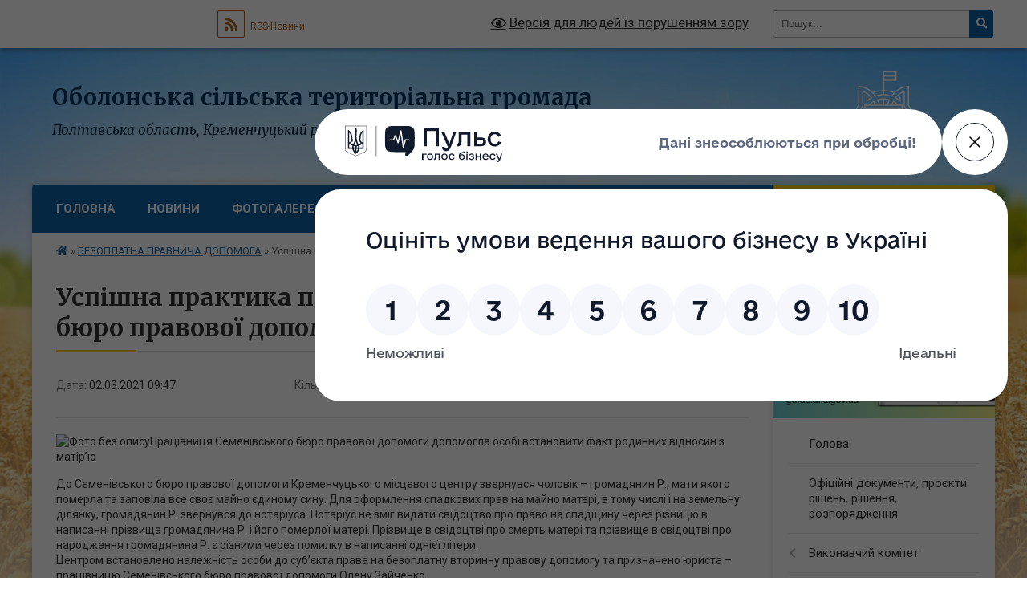

--- FILE ---
content_type: text/html; charset=UTF-8
request_url: https://obolonska-gromada.gov.ua/news/1614671343/
body_size: 14298
content:
<!DOCTYPE html>
<html lang="uk">
<head>
	<!--[if IE]><meta http-equiv="X-UA-Compatible" content="IE=edge"><![endif]-->
	<meta charset="utf-8">
	<meta name="viewport" content="width=device-width, initial-scale=1">
	<!--[if IE]><script>
		document.createElement('header');
		document.createElement('nav');
		document.createElement('main');
		document.createElement('section');
		document.createElement('article');
		document.createElement('aside');
		document.createElement('footer');
		document.createElement('figure');
		document.createElement('figcaption');
	</script><![endif]-->
	<title>Успішна практика працівників відділу &quot;Семенівське бюро правової допомоги&quot; | Оболонська сільська територіальна громада</title>
	<meta name="description" content="Працівниця Семенівського бюро правової допомоги допомогла особі встановити факт родинних відносин з матір&amp;rsquo;ю  . . До Семенівського бюро правової допомоги Кременчуцького місцевого центру звернувся чоловік &amp;ndash; громадянин Р., мат">
	<meta name="keywords" content="Успішна, практика, працівників, відділу, &amp;quot;Семенівське, бюро, правової, допомоги&amp;quot;, |, Оболонська, сільська, територіальна, громада">

	
		<meta property="og:image" content="https://rada.info/upload/users_files/22543563/7a391e80f58136d286ee6fb164d2f460.png">
	<meta property="og:image:width" content="1833">
	<meta property="og:image:height" content="936">
			<meta property="og:title" content="Успішна практика працівників відділу &quot;Семенівське бюро правової допомоги&quot;">
			<meta property="og:description" content="Працівниця Семенівського бюро правової допомоги допомогла особі встановити факт родинних відносин з матір&amp;rsquo;ю &amp;nbsp;">
			<meta property="og:type" content="article">
	<meta property="og:url" content="https://obolonska-gromada.gov.ua/news/1614671343/">
		
		<link rel="apple-touch-icon" sizes="57x57" href="https://gromada.org.ua/apple-icon-57x57.png">
	<link rel="apple-touch-icon" sizes="60x60" href="https://gromada.org.ua/apple-icon-60x60.png">
	<link rel="apple-touch-icon" sizes="72x72" href="https://gromada.org.ua/apple-icon-72x72.png">
	<link rel="apple-touch-icon" sizes="76x76" href="https://gromada.org.ua/apple-icon-76x76.png">
	<link rel="apple-touch-icon" sizes="114x114" href="https://gromada.org.ua/apple-icon-114x114.png">
	<link rel="apple-touch-icon" sizes="120x120" href="https://gromada.org.ua/apple-icon-120x120.png">
	<link rel="apple-touch-icon" sizes="144x144" href="https://gromada.org.ua/apple-icon-144x144.png">
	<link rel="apple-touch-icon" sizes="152x152" href="https://gromada.org.ua/apple-icon-152x152.png">
	<link rel="apple-touch-icon" sizes="180x180" href="https://gromada.org.ua/apple-icon-180x180.png">
	<link rel="icon" type="image/png" sizes="192x192"  href="https://gromada.org.ua/android-icon-192x192.png">
	<link rel="icon" type="image/png" sizes="32x32" href="https://gromada.org.ua/favicon-32x32.png">
	<link rel="icon" type="image/png" sizes="96x96" href="https://gromada.org.ua/favicon-96x96.png">
	<link rel="icon" type="image/png" sizes="16x16" href="https://gromada.org.ua/favicon-16x16.png">
	<link rel="manifest" href="https://gromada.org.ua/manifest.json">
	<meta name="msapplication-TileColor" content="#ffffff">
	<meta name="msapplication-TileImage" content="https://gromada.org.ua/ms-icon-144x144.png">
	<meta name="theme-color" content="#ffffff">
	
	
		<meta name="robots" content="">
	
	<link rel="preconnect" href="https://fonts.googleapis.com">
	<link rel="preconnect" href="https://fonts.gstatic.com" crossorigin>
	<link href="https://fonts.googleapis.com/css?family=Merriweather:400i,700|Roboto:400,400i,700,700i&amp;subset=cyrillic-ext" rel="stylesheet">

    <link rel="preload" href="https://cdnjs.cloudflare.com/ajax/libs/font-awesome/5.9.0/css/all.min.css" as="style">
	<link rel="stylesheet" href="https://cdnjs.cloudflare.com/ajax/libs/font-awesome/5.9.0/css/all.min.css" integrity="sha512-q3eWabyZPc1XTCmF+8/LuE1ozpg5xxn7iO89yfSOd5/oKvyqLngoNGsx8jq92Y8eXJ/IRxQbEC+FGSYxtk2oiw==" crossorigin="anonymous" referrerpolicy="no-referrer" />
	
    <link rel="preload" href="//gromada.org.ua/themes/nature/css/styles_vip.css?v=3.31" as="style">
	<link rel="stylesheet" href="//gromada.org.ua/themes/nature/css/styles_vip.css?v=3.31">
	<link rel="stylesheet" href="//gromada.org.ua/themes/nature/css/22731/theme_vip.css?v=1768460128">
	
		<!--[if lt IE 9]>
	<script src="https://oss.maxcdn.com/html5shiv/3.7.2/html5shiv.min.js"></script>
	<script src="https://oss.maxcdn.com/respond/1.4.2/respond.min.js"></script>
	<![endif]-->
	<!--[if gte IE 9]>
	<style type="text/css">
		.gradient { filter: none; }
	</style>
	<![endif]-->

</head>
<body class=" right">

	<a href="#top_menu" class="skip-link link" aria-label="Перейти до головного меню (Alt+1)" accesskey="1">Перейти до головного меню (Alt+1)</a>
	<a href="#left_menu" class="skip-link link" aria-label="Перейти до бічного меню (Alt+2)" accesskey="2">Перейти до бічного меню (Alt+2)</a>
    <a href="#main_content" class="skip-link link" aria-label="Перейти до головного вмісту (Alt+3)" accesskey="3">Перейти до текстового вмісту (Alt+3)</a>



		<div id="all_screen">

						<section class="search_menu">
				<div class="wrap">
					<div class="row">
						<div class="grid-25 fl">
							<form action="https://obolonska-gromada.gov.ua/search/" class="search">
								<input type="text" name="q" value="" placeholder="Пошук..." aria-label="Введіть пошукову фразу" required>
								<button type="submit" name="search" value="y" aria-label="Натисніть для здійснення пошуку"><i class="fa fa-search"></i></button>
							</form>
							<a id="alt_version_eye" href="#" title="Версія для людей із порушенням зору" onclick="return set_special('5318c15bf361a7454291ac3ea3204916b4f90bd1');"><i class="far fa-eye"></i></a>
						</div>
						<div class="grid-75">
							<div class="row">
								<div class="grid-25" style="padding-top: 13px;">
									<div id="google_translate_element"></div>
								</div>
								<div class="grid-25" style="padding-top: 13px;">
									<a href="https://gromada.org.ua/rss/22731/" class="rss" title="RSS-стрічка"><span><i class="fa fa-rss"></i></span> RSS-Новини</a>
								</div>
								<div class="grid-50 alt_version_block">

									<div class="alt_version">
										<a href="#" class="set_special_version" onclick="return set_special('5318c15bf361a7454291ac3ea3204916b4f90bd1');"><i class="far fa-eye"></i> Версія для людей із порушенням зору</a>
									</div>

								</div>
								<div class="clearfix"></div>
							</div>
						</div>
						<div class="clearfix"></div>
					</div>
				</div>
			</section>
			
			<header>
				<div class="wrap">
					<div class="row">

						<div class="grid-25 logo fl">
							<a href="https://obolonska-gromada.gov.ua/" id="logo">
								<img class="svg" src="//gromada.org.ua/themes/nature/img/logo.svg" alt="Оболонська сільська рада об'єднана територіальна - ">
							</a>
						</div>
						<div class="grid-75 title fr">
							<div class="slogan_1">Оболонська сільська територіальна громада</div>
							<div class="slogan_2">Полтавська область, Кременчуцький район</div>
						</div>
						<div class="clearfix"></div>

					</div>
				</div>
			</header>

			<div class="wrap">
				<section class="middle_block">

					<div class="row">
						<div class="grid-75 fr">
							<nav class="main_menu" id="top_menu">
								<ul>
																		<li class="">
										<a href="https://obolonska-gromada.gov.ua/main/">Головна</a>
																													</li>
																		<li class="">
										<a href="https://obolonska-gromada.gov.ua/news/">Новини</a>
																													</li>
																		<li class="">
										<a href="https://obolonska-gromada.gov.ua/photo/">Фотогалерея</a>
																													</li>
																		<li class="">
										<a href="https://obolonska-gromada.gov.ua/feedback/">Контакти</a>
																													</li>
																		<li class="">
										<a href="https://obolonska-gromada.gov.ua/more_news/">Оголошення</a>
																													</li>
																										</ul>

								<button class="menu-button" id="open-button" tabindex="-1"><i class="fas fa-bars"></i> Меню сайту</button>

							</nav>
							<div class="clearfix"></div>

														<section class="bread_crumbs">
								<div xmlns:v="http://rdf.data-vocabulary.org/#"><a href="https://obolonska-gromada.gov.ua/" title="Головна сторінка"><i class="fas fa-home"></i></a> &raquo; <a href="https://obolonska-gromada.gov.ua/bezoplatna-pravova-dopomoga-17-22-30-04-02-2021/" aria-current="page">БЕЗОПЛАТНА ПРАВНИЧА ДОПОМОГА</a>  &raquo; <span>Успішна практика працівників відділу "Семенівське бюро правової допомоги"</span></div>
							</section>
							
							<main id="main_content">

																											<h1>Успішна практика працівників відділу "Семенівське бюро правової допомоги"</h1>


<div class="row">
	<div class="grid-30 one_news_date">
		Дата: <span>02.03.2021 09:47</span>
	</div>
	<div class="grid-30 one_news_count">
		Кількість переглядів: <span>539</span>
	</div>
		<div class="grid-30 one_news_socials">
		<button class="social_share" data-type="fb" aria-label="Поширити у Фейсбук"><img src="//gromada.org.ua/themes/nature/img/share/fb.png" alt="Іконака Фейсбук"></button>
		<button class="social_share" data-type="tw" aria-label="Поширити у Твітер"><img src="//gromada.org.ua/themes/nature/img/share/tw.png" alt="Іконка Твітер"></button>
		<button class="print_btn" onclick="window.print();" aria-label="Надрукувати"><img src="//gromada.org.ua/themes/nature/img/share/print.png" alt="Іконка принтеру"></button>
	</div>
		<div class="clearfix"></div>
</div>

<hr>

<p><img alt="Фото без опису"  alt="" src="https://rada.info/upload/users_files/22543563/7a391e80f58136d286ee6fb164d2f460.png" style="width: 1833px; height: 936px;" />Працівниця Семенівського бюро правової допомоги допомогла особі встановити факт родинних відносин з матір&rsquo;ю &nbsp;</p>

<p>До Семенівського бюро правової допомоги Кременчуцького місцевого центру звернувся чоловік &ndash; громадянин Р., мати якого померла та заповіла все своє майно єдиному сину. Для оформлення спадкових прав на майно матері, в тому числі і на земельну ділянку, громадянин Р. звернувся до нотаріуса. Нотаріус не зміг видати свідоцтво про право на спадщину через різницю в написанні прізвища громадянина Р. і його померлої матері. Прізвище в свідоцтві про смерть матері та прізвище в свідоцтві про народження громадянина Р. є різними через помилку в написанні однієї літери.&nbsp;<br />
Центром встановлено належність особи до суб&rsquo;єкта права на безоплатну вторинну правову допомогу та призначено юриста &ndash; працівницю Семенівського бюро правової допомоги Олену Зайченко.<br />
Після бесіди з клієнтом Р. та ознайомлення із наданими документами працівниці бюро стало відомо, що у 2019 році померла мати клієнта, яка проживала з разом ним. Після її смерті залишилося спадкове майно, в тому числі земельна ділянка площею 6,64 га. Особа звернулася до нотаріуса із заявою про видачу свідоцтва про право на спадщину, але йому було відмовлено. Підставою відмови вказано різні прізвища у померлої та її сина, через помилку в написанні однієї літери у прізвищі. Без встановлення факту родинних відносин громадянин Р. не може оформити спадщину.<br />
Олена Зайченко на основі наданих документів та відомостей склала заяву до суду в порядку окремого провадження про встановлення факту родинних відносин.<br />
Враховуючи обставини справи та дослідивши додані до заяви докази, суд дійшов висновку про наявність достатніх підстав для задоволення заяви та встановлення факту родинних відносин між громадянином Р. та його померлою матір&rsquo;ю. Після набрання рішенням суду законної сили особа зможе оформити свої права на спадщину.<br />
Таким чином, Олена Зайченко допомогла особі захистити його право на спадщину &nbsp;після померлої матері.<br />
Консультує юрист Кременчуцького місцевого центру з надання безоплатної вторинної правової допомоги Олена Зайченко:<br />
Родинні відносини (споріднення) - кровний зв&#39;язок між людьми, з наявністю якого закон пов&#39;язує виникнення, зміну чи припинення прав та обов&#39;язків. Встановлення факту родинних відносин здійснюється судом в порядку окремого провадження.<br />
Окреме провадження - це вид непозовного цивільного судочинства, в порядку якого розглядаються цивільні справи про підтвердження наявності або відсутності юридичних фактів, що мають значення для охорони прав, свобод та інтересів особи або створення умов здійснення нею особистих немайнових чи майнових прав або підтвердження наявності чи відсутності неоспорюваних прав.<br />
Суд розглядає в порядку окремого провадження справи про встановлення факту, у тому числі &ndash; факту родинних відносин між фізичним &nbsp;особами. Заява фізичної особи про встановлення факту, що має юридичне значення, подається до суду за місцем її проживання. Суд розглядає справу про встановлення факту родинних відносин коли цей факт безпосередньо породжує юридичні наслідки для заявника, наприклад, право на спадщину.<br />
Разом із заявниками у справі про встановлення факту родинних відносин можуть брати участь і заінтересовані особи з метою захисту своїх інтересів або інтересів держави. Заінтересованими особами у справах про встановлення факту родинних відносин залежно від мети встановлення цього факту можуть бути й інші особи, які мають право на спадщину (брати, сестри, особи, на користь яких складено заповіт або територіальна громада за відсутності інших спадкоємців за законом і заповітом).</p>
<div class="clearfix"></div>

<hr>



<p><a href="https://obolonska-gromada.gov.ua/bezoplatna-pravova-dopomoga-17-22-30-04-02-2021/" class="btn btn-grey">&laquo; повернутися</a></p>																	
							</main>
						</div>
						<div class="grid-25 fl">

							<div class="project_name">
								<a href="https://gromada.org.ua/rss/22731/" rel="nofollow" target="_blank" title="RSS-стрічка новин сайту"><i class="fas fa-rss"></i></a>
																<a href="https://obolonska-gromada.gov.ua/feedback/#chat_bot" title="Наша громада в смартфоні"><i class="fas fa-robot"></i></a>
																																																								<a href="https://obolonska-gromada.gov.ua/sitemap/" title="Мапа сайту"><i class="fas fa-sitemap"></i></a>
							</div>
							<aside class="left_sidebar">
				
																<div class="diia_guide">
									<a href="https://guide.diia.gov.ua/" rel="nofollow" target="_blank"><img src="https://gromada.org.ua/upload/diia_guide.jpg" alt="Гід державних послуг"></a>
								</div>
								
																<nav class="sidebar_menu" id="left_menu">
									<ul>
																				<li class="">
											<a href="https://obolonska-gromada.gov.ua/golova-10-38-23-05-02-2018/">Голова</a>
																																</li>
																				<li class="">
											<a href="https://obolonska-gromada.gov.ua/docs/">Офіційні документи, проєкти рішень, рішення, розпорядження</a>
																																</li>
																				<li class=" has-sub">
											<a href="https://obolonska-gromada.gov.ua/vikonavchij-komitet-10-22-04-08-02-2018/">Виконавчий комітет</a>
																						<button onclick="return show_next_level(this);" aria-label="Показати підменю"></button>
																																	<i class="fa fa-chevron-right"></i>
											<ul>
																								<li class="">
													<a href="https://obolonska-gromada.gov.ua/pracivniki-vikonavchogo-aparatu-10-22-50-08-02-2018/">Працівники виконавчого апарату</a>
																																						</li>
																								<li class="">
													<a href="https://obolonska-gromada.gov.ua/chleni-vikonavchogo-komitetu-10-29-07-08-02-2018/">Члени виконавчого комітету</a>
																																						</li>
																																			</ul>
																					</li>
																				<li class=" has-sub">
											<a href="https://obolonska-gromada.gov.ua/viddil-osviti-kulturi-molodi-ta-sportu-obolonskoi-silskoi-radi-11-05-06-16-11-2022/">Відділ освіти, культури, молоді та спорту Оболонської сільської ради</a>
																						<button onclick="return show_next_level(this);" aria-label="Показати підменю"></button>
																																	<i class="fa fa-chevron-right"></i>
											<ul>
																								<li class="">
													<a href="https://obolonska-gromada.gov.ua/uzagalneni-rezultati-viboru-ta-zamovlennya-viboru-pidruchnikiv-09-45-22-16-01-2024/">Узагальнені результати вибору та замовлення вибору підручників</a>
																																						</li>
																								<li class="">
													<a href="https://obolonska-gromada.gov.ua/publichni-zakupivli-10-35-23-25-12-2024/">Публічні закупівлі</a>
																																						</li>
																								<li class="">
													<a href="https://obolonska-gromada.gov.ua/gromadski-obgovorennya-14-59-02-24-07-2025/">Громадські обговорення</a>
																																						</li>
																																			</ul>
																					</li>
																				<li class=" has-sub">
											<a href="https://obolonska-gromada.gov.ua/deputati-10-48-26-05-02-2018/">Депутати</a>
																						<button onclick="return show_next_level(this);" aria-label="Показати підменю"></button>
																																	<i class="fa fa-chevron-right"></i>
											<ul>
																								<li class="">
													<a href="https://obolonska-gromada.gov.ua/postijni-komisij-radi-1607508914/">Постійні  комісій ради</a>
																																						</li>
																																			</ul>
																					</li>
																				<li class="">
											<a href="https://obolonska-gromada.gov.ua/pasport-10-42-21-05-02-2018/">Паспорт</a>
																																</li>
																				<li class="">
											<a href="https://obolonska-gromada.gov.ua/istorichna-dovidka-10-20-03-08-02-2018/">Історична довідка</a>
																																</li>
																				<li class="">
											<a href="https://obolonska-gromada.gov.ua/investicijna-diyalnist-1531814122/">Інвестиційна діяльність</a>
																																</li>
																				<li class=" has-sub">
											<a href="https://obolonska-gromada.gov.ua/regulyatorna-politika-1529049577/">РЕГУЛЯТОРНА ПОЛІТИКА</a>
																						<button onclick="return show_next_level(this);" aria-label="Показати підменю"></button>
																																	<i class="fa fa-chevron-right"></i>
											<ul>
																								<li class="">
													<a href="https://obolonska-gromada.gov.ua/povidomlennya-pro-opriljudnennya-proektiv-regulyatornih-aktiv-obolonskoi-silskoi-radi-pidgotovlenim-vikonavchim-komitetom-obolonskoi-silskoi-radi-na-2/">Повідомлення про оприлюднення проектів регуляторних актів Оболонської сільської ради, підготовленим виконавчим комітетом Оболонської сільської ради на 2021 рік</a>
																																						</li>
																								<li class="">
													<a href="https://obolonska-gromada.gov.ua/povidomlennya-pro-opriljudnennya-polozhennya-pro-poryadok-rozmischennya-zovnishnoi-reklami-po-obolonskij-silskij-radi-1539671585/">Повідомлення про оприлюднення Положення про порядок розміщення зовнішньої реклами по Оболонській сільській раді</a>
																																						</li>
																								<li class="">
													<a href="https://obolonska-gromada.gov.ua/povidomlennya-pro-opriljudnennya-proektiv-regulyatornih-aktiv-obolonskoi-silskoi-radi-pidgotovlenim-vikonavchim-komitetom-obolonskoi-silskoi-09-23-56-15-06-2023/">Повідомлення про оприлюднення проектів регуляторних актів Оболонської сільської ради, підготовленим виконавчим комітетом Оболонської сільської ради на 2024 рік</a>
																																						</li>
																								<li class="">
													<a href="https://obolonska-gromada.gov.ua/povidomlennya-pro-opriljudnennya-proektiv-regulyatornih-aktiv-obolonskoi-silskoi-radi-pidgotovlenim-vikonavchim-komitetom-obolonskoi-silskoi-11-42-46-16-01-2025/">Повідомлення про оприлюднення проектів регуляторних актів Оболонської сільської ради, підготовленим виконавчим комітетом Оболонської сільської ради на 2025 рік</a>
																																						</li>
																																			</ul>
																					</li>
																				<li class=" has-sub">
											<a href="https://obolonska-gromada.gov.ua/semenivska-rajonna-filiya-poltavskogo-oblasnogo-centru-zajnyatosti-informue-1564657620/">Семенівська районна філія Полтавського обласного центру зайнятості інформує</a>
																						<button onclick="return show_next_level(this);" aria-label="Показати підменю"></button>
																																	<i class="fa fa-chevron-right"></i>
											<ul>
																								<li class=" has-sub">
													<a href="https://obolonska-gromada.gov.ua/novini-1564660056/">НОВИНИ</a>
																										<button onclick="return show_next_level(this);" aria-label="Показати підменю"></button>
																																							<i class="fa fa-chevron-right"></i>
													<ul>
																												<li><a href="https://obolonska-gromada.gov.ua/arhiv-novin-2-1591864465/">Архів новин 2</a></li>
																												<li><a href="https://obolonska-gromada.gov.ua/arhiv-novin-3-1604041148/">Архів новин 3</a></li>
																												<li><a href="https://obolonska-gromada.gov.ua/arhiv-novin-1574928882/">Архів новин</a></li>
																												<li><a href="https://obolonska-gromada.gov.ua/arhiv-novin-4-11-09-43-17-12-2020/">Архів новин 4</a></li>
																																									</ul>
																									</li>
																																			</ul>
																					</li>
																				<li class="">
											<a href="https://obolonska-gromada.gov.ua/plan-socialnoekonomichnogo-rozvitku-ob’ednanoi-teritorialnoi-gromadi-obolonskoi-silskoi-radi-1600944476/">Програма соціально-економічного розвитку громади</a>
																																</li>
																				<li class=" has-sub">
											<a href="https://obolonska-gromada.gov.ua/pasporti-bjudzhetnih-program-11-02-35-01-03-2022/">Паспорти бюджетних програм</a>
																						<button onclick="return show_next_level(this);" aria-label="Показати підменю"></button>
																																	<i class="fa fa-chevron-right"></i>
											<ul>
																								<li class=" has-sub">
													<a href="https://obolonska-gromada.gov.ua/vikonavchij-komitet-obolonskoi-silskoi-radi-11-04-12-01-03-2022/">Виконавчий комітет Оболонської сільської ради</a>
																										<button onclick="return show_next_level(this);" aria-label="Показати підменю"></button>
																																							<i class="fa fa-chevron-right"></i>
													<ul>
																												<li><a href="https://obolonska-gromada.gov.ua/zviti-pro-vikonannya-bjudzhetnih-program-11-06-24-01-03-2022/">Звіти про виконання бюджетних програм</a></li>
																																									</ul>
																									</li>
																								<li class=" has-sub">
													<a href="https://obolonska-gromada.gov.ua/finansovij-viddil-obolonskoi-silskoi-radi-11-07-55-01-03-2022/">Фінансовий відділ Оболонської сільської ради</a>
																										<button onclick="return show_next_level(this);" aria-label="Показати підменю"></button>
																																							<i class="fa fa-chevron-right"></i>
													<ul>
																												<li><a href="https://obolonska-gromada.gov.ua/zviti-pro-vikonannya-bjudzhetnih-program-11-08-46-01-03-2022/">Звіти про виконання бюджетних програм</a></li>
																																									</ul>
																									</li>
																								<li class=" has-sub">
													<a href="https://obolonska-gromada.gov.ua/viddil-osviti-kulturi-molodi-ta-sportu-obolonskoi-silskoi-radi-11-08-17-01-03-2022/">Відділ освіти, культури, молоді та спорту Оболонської сільської ради</a>
																										<button onclick="return show_next_level(this);" aria-label="Показати підменю"></button>
																																							<i class="fa fa-chevron-right"></i>
													<ul>
																												<li><a href="https://obolonska-gromada.gov.ua/zviti-pro-vikonannya-bjudzhetnih-program-14-50-12-01-03-2022/">Звіти про виконання бюджетних програм</a></li>
																																									</ul>
																									</li>
																								<li class=" has-sub">
													<a href="https://obolonska-gromada.gov.ua/centr-nadannya-administrativnih-poslug-obolonskoi-silskoi-radi-12-12-28-22-01-2024/">Центр надання адміністративних послуг Оболонської сільської ради</a>
																										<button onclick="return show_next_level(this);" aria-label="Показати підменю"></button>
																																							<i class="fa fa-chevron-right"></i>
													<ul>
																												<li><a href="https://obolonska-gromada.gov.ua/zviti-pro-vikonannya-bjudzhetnih-program-12-13-31-22-01-2024/">Звіти про виконання бюджетних програм</a></li>
																																									</ul>
																									</li>
																																			</ul>
																					</li>
																				<li class=" has-sub">
											<a href="https://obolonska-gromada.gov.ua/bezbarernist-11-08-51-29-10-2021/">Безбар'єрність</a>
																						<button onclick="return show_next_level(this);" aria-label="Показати підменю"></button>
																																	<i class="fa fa-chevron-right"></i>
											<ul>
																								<li class=" has-sub">
													<a href="https://obolonska-gromada.gov.ua/stan-bezbarernosti-obektiv-socialnoi-sferi-ta-gromadskogo-priznachennya-10-42-45-10-05-2024/">Стан безбар'єрності об'єктів соціальної сфери та громадського призначення</a>
																										<button onclick="return show_next_level(this);" aria-label="Показати підменю"></button>
																																							<i class="fa fa-chevron-right"></i>
													<ul>
																												<li><a href="https://obolonska-gromada.gov.ua/zakladi-osviti-16-07-23-12-06-2024/">Заклади освіти</a></li>
																												<li><a href="https://obolonska-gromada.gov.ua/zakladi-ohoroni-zdorovya-16-08-14-12-06-2024/">Заклади охорони здоров'я</a></li>
																												<li><a href="https://obolonska-gromada.gov.ua/zakladi-kulturi-16-08-38-12-06-2024/">Заклади культури</a></li>
																												<li><a href="https://obolonska-gromada.gov.ua/zakladi-nadannya-socialnih-poslug-10-03-15-13-06-2024/">Заклади надання соціальних послуг</a></li>
																																									</ul>
																									</li>
																								<li class="">
													<a href="https://obolonska-gromada.gov.ua/stan-bezbarernosti-obektiv-nadannya-administrativnih-poslug-16-14-02-12-06-2024/">Стан безбар'єрності об'єктів надання адміністративних послуг</a>
																																						</li>
																								<li class="">
													<a href="https://obolonska-gromada.gov.ua/sporudi-civilnogo-zahistu-15-51-01-21-10-2024/">Споруди цивільного захисту</a>
																																						</li>
																								<li class="">
													<a href="https://obolonska-gromada.gov.ua/rada-bezbarernosti-13-24-54-05-03-2025/">Рада безбарєрності</a>
																																						</li>
																																			</ul>
																					</li>
																				<li class=" has-sub">
											<a href="https://obolonska-gromada.gov.ua/prognoz-bjudzhetu-semenivskoi-selischnoi-teritorialnoi-gromadi-na-20222024-roki-ta-proekt-bjudzhetu-semenivskoi-selischnoi-teritorialnoi-gro-12-41-20-/">Прогноз бюджету Оболонської сільської територіальної громади</a>
																						<button onclick="return show_next_level(this);" aria-label="Показати підменю"></button>
																																	<i class="fa fa-chevron-right"></i>
											<ul>
																								<li class="">
													<a href="https://obolonska-gromada.gov.ua/plan-zahodiv-schodo-skladannya-proektu-bjudzhetu-obolonskoi-silskoi-teritorialnoi-gromadi-na-2026-rik-ta-jogo-prognozu-na-20272028-roki-15-18-27-16-07-2025/">ПЛАН ЗАХОДІВ щодо складання проекту бюджету Оболонської сільської територіальної громади на 2026 рік та його прогнозу на 2027-2028 роки</a>
																																						</li>
																								<li class="">
													<a href="https://obolonska-gromada.gov.ua/plan-zahodiv-schodo-skladannya-proektu-bjudzhetu-obolonskoi-silskoi-teritorialnoi-gromadi-na-2025-rik-15-15-37-16-07-2025/">ПЛАН ЗАХОДІВ щодо складання проекту бюджету Оболонської сільської територіальної громади на 2025 рік</a>
																																						</li>
																								<li class="">
													<a href="https://obolonska-gromada.gov.ua/plan-zahodiv-schodo-skladannya-proektu-bjudzhetu-obolonskoi-silskoi-teritorialnoi-gromadi-na-2024-rik-13-51-55-19-04-2024/">ПЛАН ЗАХОДІВ щодо складання проекту бюджету Оболонської сільської територіальної громади на 2024 рік</a>
																																						</li>
																								<li class="">
													<a href="https://obolonska-gromada.gov.ua/plan-zahodiv-schodo-skladannya-proektu-bjudzhetu-obolonskoi-silskoi-teritorialnoi-gromadi-na-2023-rik-13-37-21-19-04-2024/">ПЛАН ЗАХОДІВ щодо складання проекту бюджету Оболонської сільської територіальної громади на 2023 рік</a>
																																						</li>
																								<li class="">
													<a href="https://obolonska-gromada.gov.ua/plan-zahodiv-schodo-skladannya-proektu-bjudzhetu-obolonskoi-silskoi-teritorialnoi-gromadi-na-2022-rik-12-43-10-20-08-2021/">ПЛАН ЗАХОДІВ щодо складання проекту бюджету Оболонської сільської територіальної громади на  2022  рік</a>
																																						</li>
																								<li class="">
													<a href="https://obolonska-gromada.gov.ua/plan-zahodiv-schodo-skladannya-prognozu-bjudzhetu-obolonskoi-silskoi-teritorialnoi-gromadi-na-2022-2024-roki-12-44-33-20-08-2021/">ПЛАН ЗАХОДІВ щодо складання прогнозу бюджету Оболонської сільської територіальної громади на 2022 - 2024 роки</a>
																																						</li>
																								<li class="">
													<a href="https://obolonska-gromada.gov.ua/prognoz-bjudzhetu-obolonskoi-silskoi-teritorialnoi-gromadi-na-2022-2024-roki-12-48-07-20-08-2021/">Прогноз бюджету Оболонської сільської територіальної громади на 2022 - 2024 роки</a>
																																						</li>
																								<li class="">
													<a href="https://obolonska-gromada.gov.ua/instrukciya-schodo-pidgotovki-bjudzhetnoi-propozicii-10-23-43-16-07-2025/">Інструкція щодо підготовки бюджетної пропозиції</a>
																																						</li>
																								<li class="">
													<a href="https://obolonska-gromada.gov.ua/prognoz-bjudzhetu-obolonskoi-silskoi-teritorialnoi-gromadi-na-2026-2028-roki-11-08-51-13-10-2025/">Прогноз бюджету Оболонської сільської територіальної громади на 2026 - 2028 роки</a>
																																						</li>
																																			</ul>
																					</li>
																				<li class=" has-sub">
											<a href="https://obolonska-gromada.gov.ua/bjudzhetni-zatiti-10-58-38-07-10-2021/">Бюджетні запити</a>
																						<button onclick="return show_next_level(this);" aria-label="Показати підменю"></button>
																																	<i class="fa fa-chevron-right"></i>
											<ul>
																								<li class="">
													<a href="https://obolonska-gromada.gov.ua/pro-zatverdzhennya-instrukcii-z-pidgotovki-bjudzhetnih-zapitiv-11-00-38-07-10-2021/">Про затвердження інструкції з підготовки бюджетних запитів</a>
																																						</li>
																								<li class="">
													<a href="https://obolonska-gromada.gov.ua/i-n-s-t-r-u-k-c-i-ya-z-pidgotovki-bjudzhetnih-zapitiv-do-proektu-bjudzhetu-obolonskoi-silskoi-radi-na-2022-rik-ta-nastupni-za-planovim-na-20-11-05-34-/">І Н С Т Р У К Ц І Я з підготовки бюджетних запитів до проекту бюджету  Оболонської  сільської ради</a>
																																						</li>
																								<li class="">
													<a href="https://obolonska-gromada.gov.ua/viddil-osviti-kulturi-molodi-ta-sportu-obolonskoi-silskoi-radi-14-45-40-23-12-2021/">Відділ освіти, культури, молоді та спорту Оболонської сільської ради</a>
																																						</li>
																								<li class="">
													<a href="https://obolonska-gromada.gov.ua/finansovij-viddil-obolonskoi-silskoi-radi-14-46-21-23-12-2021/">Фінансовий відділ Оболонської сільської ради</a>
																																						</li>
																								<li class="">
													<a href="https://obolonska-gromada.gov.ua/vikonavchij-komitet-obolonskoi-silskoi-radi-21-14-15-15-12-2022/">Виконавчий комітет Оболонської сільської ради</a>
																																						</li>
																								<li class="">
													<a href="https://obolonska-gromada.gov.ua/centr-nadannya-administrativnih-poslug-obolonskoi-silskoi-radi-14-33-16-12-01-2024/">Центр надання адміністративних послуг Оболонської сільської ради</a>
																																						</li>
																																			</ul>
																					</li>
																				<li class=" has-sub">
											<a href="https://obolonska-gromada.gov.ua/bjudzhet-gromadi-10-01-13-19-10-2023/">Бюджет громади</a>
																						<button onclick="return show_next_level(this);" aria-label="Показати підменю"></button>
																																	<i class="fa fa-chevron-right"></i>
											<ul>
																								<li class="">
													<a href="https://obolonska-gromada.gov.ua/2026-14-03-15-28-11-2025/">2026</a>
																																						</li>
																								<li class="">
													<a href="https://obolonska-gromada.gov.ua/2025-14-31-29-25-11-2024/">2025</a>
																																						</li>
																								<li class="">
													<a href="https://obolonska-gromada.gov.ua/2024-10-01-47-19-10-2023/">2024</a>
																																						</li>
																								<li class="">
													<a href="https://obolonska-gromada.gov.ua/2023-13-27-29-19-04-2024/">2023</a>
																																						</li>
																								<li class="">
													<a href="https://obolonska-gromada.gov.ua/2022-13-27-46-19-04-2024/">2022</a>
																																						</li>
																								<li class="">
													<a href="https://obolonska-gromada.gov.ua/ocinka-efektivnosti-bjudzhetnih-program-11-47-20-22-01-2024/">Оцінка ефективності бюджетних програм</a>
																																						</li>
																								<li class="">
													<a href="https://obolonska-gromada.gov.ua/poryadok-skladannya-i-vikonannya-rozpisu-bjudzhetu-obolonskoi-silskoi-teritorialnoi-gromadi-14-02-54-19-04-2024/">Порядок складання і виконання розпису бюджету Оболонської сільської територіальної громади</a>
																																						</li>
																								<li class="">
													<a href="https://obolonska-gromada.gov.ua/bjudzhetnij-reglament-obolonskoi-silskoi-teritorialnoi-gromadi-14-17-02-22-04-2024/">Бюджетний регламент Оболонської сільської територіальної громади</a>
																																						</li>
																																			</ul>
																					</li>
																				<li class="active">
											<a href="https://obolonska-gromada.gov.ua/bezoplatna-pravova-dopomoga-17-22-30-04-02-2021/">БЕЗОПЛАТНА ПРАВНИЧА ДОПОМОГА</a>
																																</li>
																				<li class="">
											<a href="https://obolonska-gromada.gov.ua/more_news2/">Події</a>
																																</li>
																				<li class="">
											<a href="https://obolonska-gromada.gov.ua/strategii-rozvitku-obolonskoi-silskoi-teritorialnoi-gromadi-na-period-do-2027-roku-10-44-04-21-11-2023/">Стратегії розвитку Оболонської сільської територіальної громади на період до 2027 року</a>
																																</li>
																				<li class=" has-sub">
											<a href="https://obolonska-gromada.gov.ua/centr-nadannya-administrativnih-poslug-18-07-02-07-07-2023/">Центр надання адміністративних послуг</a>
																						<button onclick="return show_next_level(this);" aria-label="Показати підменю"></button>
																																	<i class="fa fa-chevron-right"></i>
											<ul>
																								<li class=" has-sub">
													<a href="https://obolonska-gromada.gov.ua/do-uvagi-gromadyan-18-17-49-07-07-2023/">До уваги громадян</a>
																										<button onclick="return show_next_level(this);" aria-label="Показати підменю"></button>
																																							<i class="fa fa-chevron-right"></i>
													<ul>
																												<li><a href="https://obolonska-gromada.gov.ua/perelik-administrativnih-poslug-scho-nadajutsya-cherez-centr-nadannya-administrativnih-poslug-obolonskoi-silskoi-radi-18-21-16-07-07-2023/">Перелік адміністративних послуг, що надаються через Центр надання адміністративних послуг Оболонської сільської ради</a></li>
																																									</ul>
																									</li>
																																			</ul>
																					</li>
																				<li class=" has-sub">
											<a href="https://obolonska-gromada.gov.ua/finansovij-viddil-obolonskoi-silskoi-radi-11-35-44-22-04-2024/">Фінансовий відділ Оболонської сільської ради</a>
																						<button onclick="return show_next_level(this);" aria-label="Показати підменю"></button>
																																	<i class="fa fa-chevron-right"></i>
											<ul>
																								<li class="">
													<a href="https://obolonska-gromada.gov.ua/poryadok-skladannya-i-vikonannya-rozpisu-bjudzhetu-obolonskoi-silskoi-teritorialnoi-gromadi-11-44-52-22-04-2024/">Порядок складання і виконання розпису бюджету Оболонської сільської територіальної громади</a>
																																						</li>
																								<li class=" has-sub">
													<a href="https://obolonska-gromada.gov.ua/zviti-pro-vikonannya-bjudzhetu-obolonskoi-silskoi-teritorialnoi-gromadi-11-54-58-22-04-2024/">Звіти про виконання бюджету Оболонської сільської територіальної громади</a>
																										<button onclick="return show_next_level(this);" aria-label="Показати підменю"></button>
																																							<i class="fa fa-chevron-right"></i>
													<ul>
																												<li><a href="https://obolonska-gromada.gov.ua/2020-13-06-01-22-04-2024/">2020</a></li>
																												<li><a href="https://obolonska-gromada.gov.ua/2021-11-55-16-22-04-2024/">2021</a></li>
																												<li><a href="https://obolonska-gromada.gov.ua/2022-11-55-30-22-04-2024/">2022</a></li>
																												<li><a href="https://obolonska-gromada.gov.ua/2023-11-55-47-22-04-2024/">2023</a></li>
																												<li><a href="https://obolonska-gromada.gov.ua/2024-09-37-50-02-08-2024/">2024</a></li>
																												<li><a href="https://obolonska-gromada.gov.ua/2025-15-26-50-16-07-2025/">2025</a></li>
																																									</ul>
																									</li>
																																			</ul>
																					</li>
																				<li class="">
											<a href="https://obolonska-gromada.gov.ua/punkti-nezlamnosti-15-16-59-07-10-2024/">ПУНКТИ НЕЗЛАМНОСТІ</a>
																																</li>
																				<li class=" has-sub">
											<a href="https://obolonska-gromada.gov.ua/programi-09-32-15-23-04-2024/">ПРОГРАМИ</a>
																						<button onclick="return show_next_level(this);" aria-label="Показати підменю"></button>
																																	<i class="fa fa-chevron-right"></i>
											<ul>
																								<li class="">
													<a href="https://obolonska-gromada.gov.ua/programa-informatizacii-obolonskoi-silskoi-teritorialnoi-gromadi-na-20242026-roki-10-31-53-23-04-2024/">Програма інформатизації Оболонської сільської територіальної громади на 2024-2026 роки</a>
																																						</li>
																								<li class="">
													<a href="https://obolonska-gromada.gov.ua/programa-blagoustroju-naselenih-punktiv-obolonskoi-silskoi-teritorialnoi-gromadi-na-20242026-roki-13-54-01-23-04-2024/">Програма благоустрою населених пунктів Оболонської сільської територіальної  громади на 2024-2026 роки</a>
																																						</li>
																								<li class="">
													<a href="https://obolonska-gromada.gov.ua/programa-ohoroni-navkolishnogo-prirodnogo-seredovischa-na-teritorii-obolonskoi-silskoi-radi-na-20212025-roki-14-04-29-23-04-2024/">Програма охорони навколишнього природного середовища на території Оболонської сільської ради на 2021-2025 роки</a>
																																						</li>
																								<li class="">
													<a href="https://obolonska-gromada.gov.ua/programa-rozvitku-civilnogo-zahistu-obolonskoi-silskoi-teritorialnoi-gromadi-na-20222024-roki-14-06-11-23-04-2024/">Програма розвитку цивільного захисту Оболонської сільської територіальної громади на 2025-2027 роки</a>
																																						</li>
																								<li class="">
													<a href="https://obolonska-gromada.gov.ua/programa-bezoplatnoi-pravovoi-dopomogi-naselennju-obolonskoi-silskoi-radi-na-20212025-roki-14-08-18-23-04-2024/">Програма безоплатної правової допомоги  населенню Оболонської сільської ради на 2021-2025 роки</a>
																																						</li>
																								<li class="">
													<a href="https://obolonska-gromada.gov.ua/misceva-cilova-programa-zabezpechennya-zahodiv-z-pidgotovki-teritorialnoi-oboroni-obolonskoi-silskoi-teritorialnoi-gromadi-na-20222024-roki-14-10-42-23-04-2024/">Місцева цільова програма «Забезпечення заходів з підготовки територіальної оборони Оболонської сільської територіальної громади на 2025-2027 роки»</a>
																																						</li>
																								<li class="">
													<a href="https://obolonska-gromada.gov.ua/programi-pidtrimki-individualnogo-zhitlovogo-budivnictva-na-seli-„vlasnij-dim-na-20212025-roki-09-37-18-23-04-2024/">Програма підтримки індивідуального житлового  будівництва на селі „Власний дім”  на 2021-2025 рока</a>
																																						</li>
																								<li class="">
													<a href="https://obolonska-gromada.gov.ua/programa-pidtrimki-ta-rozvitku-komunalnoi-organizacii-obolonska-misceva-pozhezhna-ohorona-na-20242026-roki-09-48-11-23-04-2024/">Програма підтримки та розвитку комунальної організації «Оболонська місцева пожежна охорона» на 2024-2026 роки</a>
																																						</li>
																								<li class="">
													<a href="https://obolonska-gromada.gov.ua/programa-zabezpechennya-mobilizacijnoi-pidgotovki-na-teritorii-obolonskoi-ob’ednanoi-teritorialnoi-gromadi-na-2023-–-2025-roki-09-57-18-23-04-2024/">Програма забезпечення мобілізаційної підготовки на території  Оболонської об’єднаної територіальної громади на 2023 – 2025 роки</a>
																																						</li>
																								<li class="">
													<a href="https://obolonska-gromada.gov.ua/programa-profilaktiki-pravoporushen-na-20232025-roki-na-teritorii-obolonskoi-silskoi-teritorialnoi-gromadi-09-59-38-23-04-2024/">Програма профілактики правопорушень на 2023-2025 роки на території Оболонської сільської територіальної громади</a>
																																						</li>
																								<li class="">
													<a href="https://obolonska-gromada.gov.ua/programa-pidtrimki-molodizhnoi-politiki-obolonskoi-teritorialnoi-gromadi-na-20232026-roki-10-03-41-23-04-2024/">Програма підтримки молодіжної політики  Оболонської територіальної громади на 2023-2026 роки</a>
																																						</li>
																								<li class="">
													<a href="https://obolonska-gromada.gov.ua/programa-rozvitku-ta-pidtrimki-galuzi-ohoroni-zdorov’ya-obolonskoi-silskoi-radi-na-2023-2025-roki-10-05-46-23-04-2024/">Програма розвитку та підтримки галузі охорони здоров’я Оболонської сільської ради на 2023 - 2025 роки</a>
																																						</li>
																								<li class="">
													<a href="https://obolonska-gromada.gov.ua/kompleksna-programa-socialnogo-zahistu-naselennya-obolonskoi-silskoi-radi-na-2023-2025-roki-10-08-00-23-04-2024/">Комплексна програма соціального захисту  населення Оболонської сільської ради на 2023 - 2025 роки</a>
																																						</li>
																								<li class="">
													<a href="https://obolonska-gromada.gov.ua/programa-obdarovani-diti-na-20242026-roki-10-12-27-23-04-2024/">Програма «Обдаровані діти» на 2024-2026 роки</a>
																																						</li>
																								<li class="">
													<a href="https://obolonska-gromada.gov.ua/programa-pidtrimki-veteraniv-vijni-zahisnikiv-i-zahisnic-ukraini-chleniv-ih-simej-ta-chleniv-simej-zagiblih-pomerlih-veteraniv-vijni-zahisni-10-16-50-23-04-2024/">Програма підтримки Ветеранів війни, Захисників і Захисниць України, членів їх сімей та членів сімей Загиблих (померлих) ветеранів війни, Захисників і Захисниць України Оболонської сільської територіальної громади на 2024-2026 роки</a>
																																						</li>
																																			</ul>
																					</li>
																				<li class="">
											<a href="https://obolonska-gromada.gov.ua/komunalna-ustanova-centr-nadannya-socialnih-poslug-13-42-01-26-06-2024/">Комунальна установа «Центр надання соціальних послуг» Оболонської сільської ради</a>
																																</li>
																				<li class=" has-sub">
											<a href="https://obolonska-gromada.gov.ua/viddil-mistobuduvannya-arhitekturi-zhitlovokomunalnogo-gospodarstva-ta-blagoustroju-11-51-30-18-12-2024/">Відділ містобудування, архітектури, житлово-комунального господарства та благоустрою</a>
																						<button onclick="return show_next_level(this);" aria-label="Показати підменю"></button>
																																	<i class="fa fa-chevron-right"></i>
											<ul>
																								<li class=" has-sub">
													<a href="https://obolonska-gromada.gov.ua/mistobudivna-dokumentaci-11-53-14-18-12-2024/">Містобудівна документація</a>
																										<button onclick="return show_next_level(this);" aria-label="Показати підменю"></button>
																																							<i class="fa fa-chevron-right"></i>
													<ul>
																												<li><a href="https://obolonska-gromada.gov.ua/detalni-plani-teritorij-11-56-38-18-12-2024/">Детальні плани територій</a></li>
																																									</ul>
																									</li>
																																			</ul>
																					</li>
																				<li class=" has-sub">
											<a href="https://obolonska-gromada.gov.ua/publichna-informaciya-14-23-13-12-12-2024/">Публічна інформація</a>
																						<button onclick="return show_next_level(this);" aria-label="Показати підменю"></button>
																																	<i class="fa fa-chevron-right"></i>
											<ul>
																								<li class="">
													<a href="https://obolonska-gromada.gov.ua/protokol-gromadskih-sluhan-z-obgovorennya-proektu-mistobudivnoi-dokumentacii-14-26-57-12-12-2024/">Громадські слухання з обговорення проєкту містобудівної документації</a>
																																						</li>
																																			</ul>
																					</li>
																													</ul>
								</nav>

																	<div class="petition_block">

	<div class="petition_title">Публічні закупівлі</div>

		<p><a href="https://obolonska-gromada.gov.ua/prozorro/" title="Публічні закупівлі в Прозорро"><img src="//gromada.org.ua/themes/nature/img/prozorro_logo.png?v=2025" alt="Логотип Prozorro"></a></p>
	
		<p><a href="https://obolonska-gromada.gov.ua/openbudget/" title="Відкритий бюджет громади"><img src="//gromada.org.ua/themes/nature/img/openbudget_logo.png?v=2025" alt="OpenBudget"></a></p>
	
	
</div>																
																	<div class="petition_block">
	
	<div class="petition_title">Особистий кабінет користувача</div>

		<div class="alert alert-warning">
		Ви не авторизовані. Для того, щоб мати змогу створювати або підтримувати петиції<br>
		<a href="#auth_petition" class="open-popup add_petition btn btn-yellow btn-small btn-block" style="margin-top: 10px;"><i class="fa fa-user"></i> авторизуйтесь</a>
	</div>
		
			<div class="petition_title">Система петицій</div>
		
					<div class="none_petition">Немає петицій, за які можна голосувати</div>
						
		
	
</div>
								
								
								
								
																<div id="banner_block">

									<p style="text-align:center"><a rel="nofollow" href="//www.president.gov.ua/"><img alt="ПРЕЗИДЕНТ УКРАЇНИ" src="//gromada.info/upload/images/banner_prezident_262.png" style="height:63px; margin-bottom:2px; width:262px" /></a></p>

<p style="text-align:center"><a rel="nofollow" href="http://pravo.minjust.gov.ua/" target="_blank"><img alt="Фото без опису" src="https://rada.info/upload/users_files/22543563/43c9a91620f45b68cd04d4a58fe97b12.png" style="height:68px; width:260px" /></a></p>

<p style="text-align:center"><a rel="nofollow" href="https://obolonska-gromada.gov.ua/bezoplatna-pravova-dopomoga-17-22-30-04-02-2021/" target="_blank"><img alt="Фото без опису" src="https://rada.info/upload/users_files/22543563/5f0d7adf819135ffbcc66e86aa0e6692.png" style="width: 265px; height: 245px;" /></a></p>

<p style="text-align:center"><a rel="nofollow" href="https://pol.dcz.gov.ua"><img alt="Фото без опису" src="https://rada.info/upload/users_files/22543563/a1a603dde8d454ca241e6722da005623.png" style="width: 411px; height: 411px;" /></a></p>

<p style="text-align:center"><a rel="nofollow" href="https://atu.net.ua" target="_blank"><img alt="Фото без опису" src="https://rada.info/upload/users_files/22543563/dea83a39fb83ba3c2382fc3c1f2d9f22.jpg" style="width: 200px; height: 200px;" /></a></p>

<p style="text-align:center"><a rel="nofollow" href="https://consult.e-dem.ua/5324585100" target="_blank"><img alt="Фото без опису" src="https://rada.info/upload/users_files/22543563/f5a8bd362d81c55c65509eb45a78e2e3.png" style="width: 276px; height: 64px;" /></a></p>

<p style="text-align:center"><a rel="nofollow" href="https://diia.gov.ua/services/categories/biznesu/yerobota" target="_blank"><img alt="Фото без опису" src="https://rada.info/upload/users_files/22543563/7ce0ebc97fd1d6cefa017a0cf7e56ada.jpg" style="width: 200px; height: 200px;" /></a></p>

<p style="text-align:center"><a rel="nofollow" href="https://cnap.obolonska-gromada.gov.ua" target="_blank"><img alt="Фото без опису" src="https://rada.info/upload/users_files/22543563/4fed8537fe67802ec762e8f686ca492f.jpg" style="width: 361px; height: 237px;" /></a></p>
									<div class="clearfix"></div>

									<script src="https://pulse.gov.ua/assets/pulse-feedback-widget/pulse-feedback-widget.js"></script>
									<div class="clearfix"></div>

								</div>
								
							</aside>
						</div>
						<div class="clearfix"></div>
					</div>

					
				</section>

			</div>

			<section class="footer_block">
				<div class="mountains">
				<div class="wrap">
					<div class="other_projects">
						<a href="https://gromada.org.ua/" target="_blank" rel="nofollow"><img src="https://rada.info/upload/footer_banner/b_gromada_new.png" alt="Веб-сайти для громад України - GROMADA.ORG.UA"></a>
						<a href="https://rda.org.ua/" target="_blank" rel="nofollow"><img src="https://rada.info/upload/footer_banner/b_rda_new.png" alt="Веб-сайти для районних державних адміністрацій України - RDA.ORG.UA"></a>
						<a href="https://rayrada.org.ua/" target="_blank" rel="nofollow"><img src="https://rada.info/upload/footer_banner/b_rayrada_new.png" alt="Веб-сайти для районних рад України - RAYRADA.ORG.UA"></a>
						<a href="https://osv.org.ua/" target="_blank" rel="nofollow"><img src="https://rada.info/upload/footer_banner/b_osvita_new.png?v=1" alt="Веб-сайти для відділів освіти та освітніх закладів - OSV.ORG.UA"></a>
						<a href="https://gromada.online/" target="_blank" rel="nofollow"><img src="https://rada.info/upload/footer_banner/b_other_new.png" alt="Розробка офіційних сайтів державним організаціям"></a>
					</div>
					<div class="under_footer">
						Оболонська сільська територіальна громада - 2018-2026 &copy; Весь контент доступний за ліцензією <a href="https://creativecommons.org/licenses/by/4.0/deed.uk" target="_blank" rel="nofollow">Creative Commons Attribution 4.0 International License</a>, якщо не зазначено інше.
					</div>
				</div>
				</div>
			</section>

			<footer>
				<div class="wrap">
					<div class="row">
						<div class="grid-25 socials">
							<a href="https://gromada.org.ua/rss/22731/" rel="nofollow" target="_blank" title="RSS-стрічка"><i class="fas fa-rss"></i></a>
														<a href="https://obolonska-gromada.gov.ua/feedback/#chat_bot" title="Наша громада в смартфоні" title="Чат-боти громади"><i class="fas fa-robot"></i></a>
														<i class="fab fa-twitter"></i>							<i class="fab fa-instagram"></i>							<i class="fab fa-facebook-f"></i>							<i class="fab fa-youtube"></i>							<i class="fab fa-telegram"></i>						</div>
						<div class="grid-25 admin_auth_block">
														<a href="#auth_block" class="open-popup"><i class="fa fa-lock"></i> Вхід для <u>адміністратора</u></a>
													</div>
						<div class="grid-25">
							<div class="school_ban">
								<div class="row">
									<div class="grid-50" style="text-align: right;"><a href="https://gromada.org.ua/" target="_blank" rel="nofollow"><img src="//gromada.org.ua/gromada_orgua_88x31.png" alt="Gromada.org.ua - веб сайти діючих громад України"></a></div>
									<div class="grid-50 last"><a href="#get_gromada_ban" class="open-popup get_gromada_ban">Показати код для<br><u>вставки на сайт</u></a></div>
									<div class="clearfix"></div>
								</div>
							</div>
						</div>
						<div class="grid-25 developers">
							Розробка порталу: <br>
							<a href="https://vlada.ua/propozytsiyi/propozitsiya-gromadam/" target="_blank">&laquo;Vlada.ua&raquo;&trade;</a>
						</div>
						<div class="clearfix"></div>
					</div>
				</div>
			</footer>

		</div>




<script type="text/javascript" src="//gromada.org.ua/themes/nature/js/jquery-3.6.0.min.js"></script>
<script type="text/javascript" src="//gromada.org.ua/themes/nature/js/jquery-migrate-3.3.2.min.js"></script>
<script type="text/javascript" src="//gromada.org.ua/themes/nature/js/icheck.min.js"></script>
<script type="text/javascript" src="//gromada.org.ua/themes/nature/js/superfish.min.js?v=2"></script>



<script type="text/javascript" src="//gromada.org.ua/themes/nature/js/functions_unpack.js?v=2.34"></script>
<script type="text/javascript" src="//gromada.org.ua/themes/nature/js/hoverIntent.js"></script>
<script type="text/javascript" src="//gromada.org.ua/themes/nature/js/jquery.magnific-popup.min.js"></script>
<script type="text/javascript" src="//gromada.org.ua/themes/nature/js/jquery.mask.min.js"></script>


	

<script type="text/javascript" src="//translate.google.com/translate_a/element.js?cb=googleTranslateElementInit"></script>
<script type="text/javascript">
	function googleTranslateElementInit() {
		new google.translate.TranslateElement({
			pageLanguage: 'uk',
			includedLanguages: 'de,en,es,fr,pl,ro,bg,hu,da,lt',
			layout: google.translate.TranslateElement.InlineLayout.SIMPLE,
			gaTrack: true,
			gaId: 'UA-71656986-1'
		}, 'google_translate_element');
	}
</script>

<script>
  (function(i,s,o,g,r,a,m){i["GoogleAnalyticsObject"]=r;i[r]=i[r]||function(){
  (i[r].q=i[r].q||[]).push(arguments)},i[r].l=1*new Date();a=s.createElement(o),
  m=s.getElementsByTagName(o)[0];a.async=1;a.src=g;m.parentNode.insertBefore(a,m)
  })(window,document,"script","//www.google-analytics.com/analytics.js","ga");

  ga("create", "UA-71656986-1", "auto");
  ga("send", "pageview");

</script>

<script async
src="https://www.googletagmanager.com/gtag/js?id=UA-71656986-2"></script>
<script>
   window.dataLayer = window.dataLayer || [];
   function gtag(){dataLayer.push(arguments);}
   gtag("js", new Date());

   gtag("config", "UA-71656986-2");
</script>





<div style="display: none;">
								<div id="get_gromada_ban" class="dialog-popup s">
    <h4>Код для вставки на сайт</h4>
    <div class="form-group">
        <img src="//gromada.org.ua/gromada_orgua_88x31.png">
    </div>
    <div class="form-group">
        <textarea id="informer_area" class="form-control"><a href="https://gromada.org.ua/" target="_blank"><img src="https://gromada.org.ua/gromada_orgua_88x31.png" alt="Gromada.org.ua - веб сайти діючих громад України" /></a></textarea>
    </div>
</div>			<div id="auth_block" class="dialog-popup s">

    <h4>Вхід для адміністратора</h4>
    <form action="//gromada.org.ua/n/actions/" method="post">

		
        
        <div class="form-group">
            <label class="control-label" for="login">Логін: <span>*</span></label>
            <input type="text" class="form-control" name="login" id="login" value="" required>
        </div>
        <div class="form-group">
            <label class="control-label" for="password">Пароль: <span>*</span></label>
            <input type="password" class="form-control" name="password" id="password" value="" required>
        </div>
        <div class="form-group">
            <input type="hidden" name="object_id" value="22731">
			<input type="hidden" name="back_url" value="https://obolonska-gromada.gov.ua/news/1614671343/">
            <button type="submit" class="btn btn-yellow" name="pAction" value="login_as_admin_temp">Авторизуватись</button>
        </div>
		

    </form>

</div>


			
						
								<div id="email_voting" class="dialog-popup m">

    <h4>Онлайн-опитування: </h4>

    <form action="//gromada.org.ua/n/actions/" method="post" enctype="multipart/form-data">

        <div class="alert alert-warning">
            <strong>Увага!</strong> З метою уникнення фальсифікацій Ви маєте підтвердити свій голос через E-Mail
        </div>

		
        <div class="form-group">
            <label class="control-label" for="voting_email">E-Mail: <span>*</span></label>
            <input type="email" class="form-control" name="email" id="voting_email" value="" required>
        </div>

        <div class="form-group">
            <input type="hidden" name="answer_id" id="voting_anser_id" value="">
			<input type="hidden" name="back_url" value="https://obolonska-gromada.gov.ua/news/1614671343/">
			
            <input type="hidden" name="voting_id" value="">
            <button type="submit" name="pAction" value="get_voting" class="btn btn-yellow">Підтвердити голос</button>  <a href="#" class="btn btn-grey close-popup">Скасувати</a>
        </div>

    </form>

</div>


		<div id="result_voting" class="dialog-popup m">

    <h4>Результати опитування</h4>

    <h3 id="voting_title"></h3>

    <canvas id="voting_diagram"></canvas>
    <div id="voting_results"></div>

    <div class="form-group">
        <a href="#voting" class="open-popup btn btn-yellow"><i class="far fa-list-alt"></i> Всі опитування</a>
    </div>

</div>		
												<div id="voting_confirmed" class="dialog-popup s">

    <h4>Дякуємо!</h4>

    <div class="alert alert-success">Ваш голос було зараховано</div>

</div>


		
								<div id="auth_petition" class="dialog-popup s">

    <h4>Авторизація в системі електронних петицій</h4>
    <form action="//gromada.org.ua/n/actions/" method="post">

		
        
        <div class="form-group">
            <label class="control-label" for="petition_login">Email: <span>*</span></label>
            <input type="email" class="form-control" name="petition_login" id="petition_login" value="" autocomplete="off" required>
        </div>
        <div class="form-group">
            <label class="control-label" for="petition_password">Пароль: <span>*</span></label>
            <input type="password" class="form-control" name="petition_password" id="petition_password" value="" autocomplete="off" required>
        </div>
        <div class="form-group">
            <input type="hidden" name="gromada_id" value="22731">
			<input type="hidden" name="back_url" value="https://obolonska-gromada.gov.ua/news/1614671343/">
			
            <input type="hidden" name="petition_id" value="">
            <button type="submit" class="btn btn-yellow" name="pAction" value="login_as_petition">Авторизуватись</button>
        </div>
					<div class="form-group" style="text-align: center;">
				Забулись пароль? <a class="open-popup" href="#forgot_password">Система відновлення пароля</a>
			</div>
			<div class="form-group" style="text-align: center;">
				Ще не зареєстровані? <a class="open-popup" href="#reg_petition">Реєстрація</a>
			</div>
		
    </form>

</div>


							<div id="reg_petition" class="dialog-popup">

    <h4>Реєстрація в системі електронних петицій</h4>
	
	<div class="alert alert-danger">
		<p>Зареєструватись можна буде лише після того, як громада підключить на сайт систему електронної ідентифікації. Наразі очікуємо підключення до ID.gov.ua. Вибачте за тимчасові незручності</p>
	</div>
	
    	
	<p>Вже зареєстровані? <a class="open-popup" href="#auth_petition">Увійти</a></p>

</div>


				<div id="forgot_password" class="dialog-popup s">

    <h4>Відновлення забутого пароля</h4>
    <form action="//gromada.org.ua/n/actions/" method="post">

		
        
        <div class="form-group">
            <input type="email" class="form-control" name="forgot_email" value="" placeholder="Email зареєстрованого користувача" required>
        </div>	
		
        <div class="form-group">
			<img id="forgot_img_captcha" src="//gromada.org.ua/upload/pre_captcha.png">
		</div>
		
        <div class="form-group">
            <label class="control-label" for="forgot_captcha">Результат арифм. дії: <span>*</span></label>
            <input type="text" class="form-control" name="forgot_captcha" id="forgot_captcha" value="" style="max-width: 120px; margin: 0 auto;" required>
        </div>
        <div class="form-group">
            <input type="hidden" name="gromada_id" value="22731">
			<input type="hidden" name="captcha_code" id="forgot_captcha_code" value="9f2fe20a72b0d681beb7fc42a8f652a2">
			
            <button type="submit" class="btn btn-yellow" name="pAction" value="forgot_password_from_gromada">Відновити пароль</button>
        </div>
        <div class="form-group" style="text-align: center;">
			Згадали авторизаційні дані? <a class="open-popup" href="#auth_petition">Авторизуйтесь</a>
		</div>

    </form>

</div>

<script type="text/javascript">
    $(document).ready(function() {
        
		$("#forgot_img_captcha").on("click", function() {
			var captcha_code = $("#forgot_captcha_code").val();
			var current_url = document.location.protocol +"//"+ document.location.hostname + document.location.pathname;
			$("#forgot_img_captcha").attr("src", "https://vlada.ua/ajax/?gAction=get_captcha_code&cc="+captcha_code+"&cu="+current_url+"&"+Math.random());
			return false;
		});
		
		
						
		
    });
</script>							
																																						
	</div>
</body>
</html>